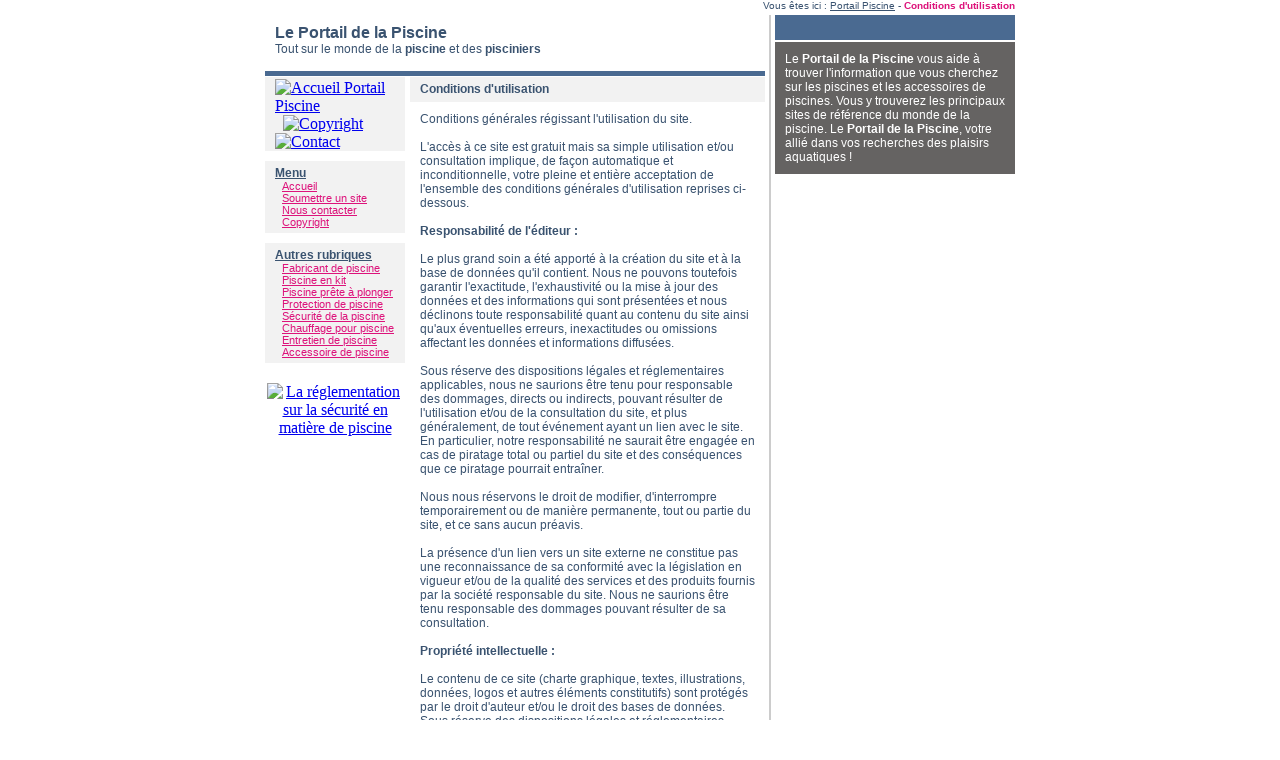

--- FILE ---
content_type: text/html; charset=UTF-8
request_url: http://www.choix-piscine.com/avertissement.php
body_size: 5508
content:
<!DOCTYPE HTML PUBLIC "-//W3C//DTD HTML 4.01 Transitional//EN" "http://www.w3.org/TR/html4/loose.dtd"><html><HEAD><TITLE>Le Portail de la Piscine - www.choix-piscine.com</TITLE>
<META name="robots" content="noindex,follow"> 
<meta http-equiv="Content-Type" content="text/html; charset=ISO-8859-15">
<META http-equiv="content-style-type" content="text/css"><LINK type="text/css" rel="stylesheet" href="style.css">
<link rel="shortcut icon" href="favicon.ico"><STYLE>.borderimage{ border:2px solid #ffffff; }</STYLE><SCRIPT language="JavaScript" src="piscine.js" type="text/javascript"></SCRIPT></HEAD>

<BODY>
<!-- Début localisation --><DIV style="height:15px;width:750px" align="right"><FONT class="localisation">Vous êtes ici : 
<A href="http://www.choix-piscine.com" class="localisation">Portail Piscine</A> - <A href="copyright.php" class="localisationover"><B>Conditions d'utilisation</B></A></FONT></DIV><!-- Fin localisation -->

<TABLE width="750" cellspacing="0" cellpadding="0"><TR><!-- Colonne principale --><TD valign="top" width="500">
<!-- Début banner --><TABLE cellspacing="0" cellpadding="0"><TR><TD background="img/fond-01.gif" width="500" height="50"><DIV style="margin-left:10px">
<A href="http://www.choix-piscine.com" class="titreban1"><B>Le Portail de la Piscine</B></A><BR>
<FONT class="titreban2">Tout sur le monde de la <B>piscine</B> et des <B>pisciniers</B></FONT></DIV></TD></TR>
<TR><TD height="5"></TD></TR><TR><TD><IMG src="img/ph002.jpg" width="500" height="145" alt=""></TD></TR>
<TR><TD height="1" bgcolor="#ffffff"></TD></TR><TR><TD height="5" bgcolor="#4a6a91"></TD></TR><TR><TD height="1" bgcolor="#ffffff"></TD></TR></TABLE><!-- Fin banner -->

<TABLE cellspacing="0" cellpadding="0"><TR>
<!-- Début colonne nav --><TD width="140" valign="top">
<TABLE cellspacing="0" cellpadding="0"><TR><TD bgcolor="#f2f2f2" height="25" width="140"><DIV style="margin-left:10px;margin-top:2px">
<A href="http://www.choix-piscine.com"><IMG src="img/home.gif" width="18" height="18" alt="Accueil Portail Piscine" border="0"></A>&nbsp;
<A href="copyright.php"><IMG src="img/copyright.gif" width="18" height="18" alt="Copyright" border="0"></A>&nbsp;&nbsp;
<A href="contact.php"><IMG src="img/contact.gif" width="18" height="18" alt="Contact" border="0"></A></DIV></TD></TR>
<TR><TD bgcolor="#ffffff" height="10"></TD></TR></TABLE>
<TABLE cellspacing="0" cellpadding="0" border="0" bgcolor="#f2f2f2"><TR><TD width="140">
<DIV style="margin-left:10px;margin-top:5px"><FONT class="titrenav"><B><U>Menu</U></B></FONT></DIV>
<DIV style="margin-left:17px;margin-bottom:5px;margin-right:5px">
<A href="http://www.choix-piscine.com" class="nav">Accueil</A><BR>
<A href="soumission/index.php" class="nav">Soumettre un site</A><BR>
<A href="contact.php" class="nav">Nous contacter</A><BR>
<A href="copyright.php" class="nav">Copyright</A></DIV></TD></TR></TABLE>
<DIV style="margin-top:10px"></DIV>
<TABLE cellspacing="0" cellpadding="0" border="0" bgcolor="#f2f2f2"><TR><TD width="140">
<DIV style="margin-left:10px;margin-top:5px"><FONT class="titrenav"><B><U>Autres rubriques</U></B></FONT></DIV>
<DIV style="margin-left:17px;margin-bottom:5px;margin-right:5px">
<A href="fabricant-piscine.php" class="nav">Fabricant de piscine</A><BR>
<A href="piscine-kit.php" class="nav">Piscine en kit</A><BR>
<A href="piscines/piscine-enterree.php" class="nav">Piscine prête à plonger</A><BR>
<A href="protection-piscine.php" class="nav">Protection de piscine</A><BR>
<A href="securite-piscine.php" class="nav">Sécurité de la piscine</A><BR>
<A href="chauffage-piscine.php" class="nav">Chauffage pour piscine</A><BR>
<A href="entretien-piscine.php" class="nav">Entretien de piscine</A><BR>
<A href="accessoire-piscine.php" class="nav">Accessoire de piscine</A><BR>
</DIV></TD></TR></TABLE><BR>
<TABLE cellspacing="0" cellpadding="0" border="0"><TR><TD width="140" align="center">
<A href="reglementation-securite-piscine.php" target="_blank"><IMG src="img/reglementation.gif" alt="La réglementation sur la sécurité en matière de piscine" border="0" class="borderimage" onMouseover="borderit(this,'#dd137b')" onMouseout="borderit(this,'#ffffff')"></A></TD></TR></TABLE>
<BR></TD><!-- Fin colonne nav -->

<TD width="5"></TD><!-- Espace vertical blanc -->

<TD width="355" valign="top" class="textebleu"><!-- Début colonne contenu -->
<TABLE cellspacing="0" cellpadding="0"><TR><TD bgcolor="#f2f2f2" height="25" width="355"><DIV style="margin-left:10px"><FONT class="titre1">
<B>Conditions d'utilisation</B></FONT></DIV></TD></TR></TABLE>

<DIV style="margin-left:10px;margin-right:10px;margin-top:10px">
Conditions générales régissant l'utilisation du site.<br/><br/>

L'accès à ce site est gratuit mais sa simple utilisation et/ou consultation implique, de façon automatique et inconditionnelle, votre pleine 
et entière acceptation de l'ensemble des conditions générales d'utilisation reprises ci-dessous.<br/><br/>

<b>Responsabilité de l'éditeur :</b><br/><br/>
Le plus grand soin a été apporté à la création du site et à la base de données qu'il contient. Nous ne pouvons toutefois garantir l'exactitude, 
l'exhaustivité ou la mise à jour des données et des informations qui sont présentées et nous déclinons toute responsabilité quant au contenu du site 
ainsi qu'aux éventuelles erreurs, inexactitudes ou omissions affectant les données et informations diffusées.<br/><br/>

Sous réserve des dispositions légales et réglementaires applicables, nous ne saurions être tenu pour responsable des dommages, directs ou indirects, 
pouvant résulter de l'utilisation et/ou de la consultation du site, et plus généralement, de tout événement ayant un lien avec le site. En particulier, 
notre responsabilité ne saurait être engagée en cas de piratage total ou partiel du site et des conséquences que ce piratage pourrait entraîner.<br/><br/>

Nous nous réservons le droit de modifier, d'interrompre temporairement ou de manière permanente, tout ou partie du site, et ce sans aucun préavis.<br/><br/>

La présence d'un lien vers un site externe ne constitue pas une reconnaissance de sa conformité avec la législation en vigueur et/ou de la qualité 
des services et des produits fournis par la société responsable du site. Nous ne saurions être tenu responsable des dommages pouvant résulter de 
sa consultation.<br/><br/>

<b>Propriété intellectuelle :</b><br/><br/>
Le contenu de ce site (charte graphique, textes, illustrations, données, logos et autres éléments constitutifs) sont protégés par le droit d'auteur 
et/ou le droit des bases de données. Sous réserve des dispositions légales et réglementaires applicables, la reproduction, la diffusion ou 
la commercialisation, sur tout support, d'un élément constitutif du site, sans l'autorisation écrite préalable de l'éditeur du site est 
interdite et constitue une contrefaçon pouvant engager la responsabilité civile et pénale du contrefacteur.<br/><br/>

Consultez également l'avertissement sur le <a href="copyright.php"><b>copyright</b></a>.<br/><br/>

<b>Hyperliens :</b><br/><br/>
L'établissement d'hyperliens vers ce site est autorisé pour autant que ces hyperliens respectent les conditions suivantes :<br/><br/>
» Les liens ne doivent pas être utilisés à des fins commerciales ou publicitaires.<br/>
» Les liens devront être codés « en dur » (href=http://www...). Ceci exclut l'utilisation de liens avec redirections (302 et autres).<br/><br/>

Cette autorisation ne s'applique pas aux sites internet diffusant des informations à caractère illicite, violent, pornographique, xénophobe ou 
pouvant porter atteinte à la sensibilité du plus grand nombre. Les liens directs vers un élément autre qu'une page internet ne sont pas autorisés. 
Cela inclut notamment, mais non exclusivement, les documents graphiques (.jpeg, .gif, .png) et les documents rédactionnels (.pdf).<br/><br/>

<b>Inclusions et utilisation de cadres :</b><br/><br/>
L'affichage du site ou d'un élément du site à l'intérieur d'un site tiers par le biais de procédés dits de cadres (frames, iframes), d'inclusion, 
d'inlining ou de tout autre procédé de nature similaire est formellement interdite. L'affichage de ce site via un système de génération automatique 
d'affichages (autosurf ou autres) est également interdite.<br/><br/>

<b>Traitement des données à caractère personnel et utilisation de cookies :</b><br/><br/>
Les informations que vous nous communiquez sur base volontaire (nom, prénom, email,...) par exemple via l'utilisation d'un formulaire de contact ou 
autre peuvent être encodées dans des fichiers de base de données. Ces informations serviront à l'usage exclusif de l'éditeur du site. Elles ne seront 
pas transmises à des tiers. La seule exception à ce principe réside dans les demandes de communication de ces informations à l'initiative des autorités 
habilitées à les formuler.<br/><br/>

Le cas échéant, le champ de recherche sur ce site web (désigné ci-après champ de recherche) est fourni par Google Inc (désigné ci-après Google). 
Vous reconnaissez et vous vous engagez à respecter les règles de confidentialité de Google (disponibles à l'adresse http://www.google.fr/privacy.html) 
dans le cadre de l'utilisation du champ de recherche. En utilisant le champ de recherche, vous acceptez que Google utilise vos données personnelles 
selon ses règles de confidentialité.<br/><br/>

Nous sommes susceptible de faire appel à des entreprises de publicité tierces pour la diffusion d'annonces sur notre site Web. 
Ces entreprises, en ce compris Google Inc, peuvent utiliser les données relatives à votre navigation sur le site web ou d'autres sites 
(à l'exception de votre nom, adresse postale, adresse e-mail ou numéro de téléphone) afin de vous proposer des annonces de produits ou services 
adaptées à vos centres d'intérêt. Pour en savoir plus sur cette pratique ou sur la possibilité d'interdire l'utilisation de ces données par 
Google Inc, <a href="http://www.google.com/policies/privacy/ads/" target="_blank" rel="nofollow"><b>cliquez ici</b></a><br/><br/>

Les utilisateurs reconnaissent et acceptent sans réserve l'utilisation de cookies et la collecte de l'adresse IP par l'éditeur du site ou par des 
sociétés tierces. Ce site utilise Google Analytics, un service d'analyse de site internet fourni par Google Inc. ("Google"). Google Analytics 
utilise des cookies, qui sont des fichiers texte placés sur votre ordinateur, pour aider le site internet à analyser l'utilisation du site 
par ses utilisateurs. Les données générées par les cookies concernant votre utilisation du site (y compris votre adresse IP) seront transmises 
et stockées par Google sur des serveurs situés aux Etats-Unis. Google utilisera cette information dans le but d'évaluer votre utilisation du site, de 
compiler des rapports sur l'activité du site à destination de son éditeur et de fournir d'autres services relatifs à l'activité du site 
et à l'utilisation d'Internet. Google est susceptible de communiquer ces données à des tiers en cas d'obligation légale ou lorsque ces 
tiers traitent ces données pour le compte de Google, y compris notamment l'éditeur de ce site. Google ne recoupera pas votre adresse 
IP avec toute autre donnée détenue par Google. Vous pouvez désactiver l'utilisation de cookies en sélectionnant les paramètres appropriés 
de votre navigateur. Cependant, une telle désactivation pourrait empêcher l'utilisation de certaines fonctionnalités de ce site. 
En utilisant ce site internet, vous consentez expressément au traitement de vos données nominatives par Google dans les conditions 
et pour les finalités décrites ci-dessus.<br/><br/>

Ce site participe au Programme Partenaires d'Amazon Europe S.à.r.l., un programme d'affiliation conçu pour permettre 
à des sites de percevoir une rémunération grâce à la création de liens vers Amazon.fr.<br/><br/>

<b>Obligations des visiteurs :</b><br/><br/>
Vous acceptez de nous indemniser contre toute réclamation d'un tiers, responsabilité, perte et frais (y compris dommages-intérêts et frais d'avocat) 
résultant de votre manquement aux dispositions de ces conditions générales d'utilisation et/ou de la transmission de fausses informations de votre part.<br/><br/>

<b>Dispositions diverses :</b><br/><br/>
Sauf dispositions d'ordre public, tout litige qui pourrait survenir dans le cadre de l'exécution des présentes conditions générales d'utilisation 
devra avant toute action judiciaire être soumis à l'éditeur du site en vue d'un éventuel règlement amiable.<br/><br/>

Ces conditions générales d'utilisation peuvent faire l'objet de modifications à tout moment et ce sans préavis ni indemnités quelconques. Nous 
vous recommandons dès lors de les consulter régulièrement. Les conditions générales d'utilisation applicables à l'utilisateur sont celles en 
vigueur au moment de sa connexion au site.<br/><br/>

Les droits et recours contenus dans ce contrat sont cumulatifs à tous les droits et recours prévus par la loi.<br/><br/>

Si l'une des clauses des présentes conditions générales d'utilisation venait à être déclarée nulle par une décision de justice, cette nullité 
ne saurait emporter la nullité de l'ensemble des autres clauses, qui continueraient à produire pleinement leur effet.<br/><br/>

Ce site est soumis à l'application du droit belge. En cas de litige seuls les tribunaux de l'arrondissement de Bruxelles seront compétents.<br/><br/>

Tous droits réservés :<BR>
<IMG src="img/vg.gif" alt="">

<BR><BR></DIV></TD><!-- Fin colonne contenu --></TR></TABLE></TD><!-- Fin colonne principale -->

<TD width="4"></TD><!-- Espace vertical blanc --><TD width="2" bgcolor="#cccccc" height="100%"></TD><!-- Ligne verticale --><TD width="4"></TD><!-- Espace vertical blanc -->

<!-- Début colonne droite --><TD valign="top" width="240">
<TABLE cellspacing="0" cellpadding="0"><TR><TD bgcolor="#4a6a91" width="240" height="25" align="center"></TD></TR>
<TR><TD height="1" bgcolor="#ffffff"></TD></TR>
<TR><TD><IMG src="img/ph001.jpg" width="240" height="235" alt=""></TD></TR>
<TR><TD height="1" bgcolor="#ffffff"></TD></TR>
<TR><TD bgcolor="#656362"><DIV style="margin-top:10px;margin-bottom:10px;margin-left:10px;margin-right:10px"><FONT class="intro">
Le <B>Portail de la Piscine</B> vous aide à trouver l'information que vous cherchez sur les piscines et les accessoires de piscines.
Vous y trouverez les principaux sites de référence du monde de la piscine. Le <B>Portail de la Piscine</B>, votre allié dans vos recherches des plaisirs aquatiques !</FONT></DIV></TD></TR>
</TABLE></TD><!-- Fin colonne droite --></TR></TABLE>

<!-- Début bottom --><TABLE cellspacing="0" cellpadding="0" width="750"><TR><TD height="5" colspan="2"></TD></TR><TR><TD bgcolor="#4a6a91" height="1" colspan="2"></TD></TR>
<TR><TD bgcolor="#ffffff" height="2" colspan="2"></TD></TR><TR><TD bgcolor="#f2f2f2"><DIV style="margin-top:2px;margin-bottom:5px;margin-left:10px">
<FONT class="copyright">&copy; <A href="http://www.choix-piscine.com/copyright.php" class="copyright">Copyright</A> www.choix-piscine.com - Reproduction strictement interdite - 
<A href="http://www.choix-piscine.com/guide.php" class="copyright">Plan du site</A> - 
<A href="http://www.choix-piscine.com/avertissement.php" class="copyright">Conditions d'utilisation</A></FONT></DIV>
</TD></TR></TABLE><!-- Fin bottom -->

<TABLE cellspacing="0" cellpadding="0" width="750"><TR><TD colspan="2" height="3"></TD></TR>
<TR><TD valign="top"><img src="http://www.choix-piscine.com/img/copyright-bottom.gif" alt="Reproduction interdite" /></TD><TD align="right"><A href="http://www.copyrightdepot.com/rep85/00039732.htm" class="copyright" target="_blank"><IMG src="http://www.choix-piscine.com/img/copyrightdepot.gif" border="0" alt="Ce site est déposé auprès de la société Copyrightdepot.com sous le numéro 00039732" /></A></TD></TR></TABLE>


<!-- Début retour top --><TABLE cellspacing="0" cellpadding="0" width="750"><TR><TD valign="top"><FONT class="copy">Retour haut 
de page : </FONT><A href="http://www.choix-piscine.com/avertissement.php" class="copy" target="_top"><B>Conditions d'utilisation</B></A></TD></TR></TABLE></BODY></HTML>


--- FILE ---
content_type: text/css
request_url: http://www.choix-piscine.com/style.css
body_size: 746
content:
html { text-align:center; }
body { position:relative; width:750px; margin: 0 auto; text-align:left; }

FONT.copyright { FONT-WEIGHT: normal; FONT-SIZE: 11px; COLOR: #3a5370; FONT-FAMILY: Tahoma, Arial, Helvetica, sans-serif; TEXT-DECORATION: none }
FONT.intro { FONT-WEIGHT: normal; FONT-SIZE: 12px; COLOR: #ffffff; FONT-FAMILY: Tahoma, Arial, Helvetica, sans-serif; TEXT-DECORATION: none }
FONT.titrenav { FONT-WEIGHT: normal; FONT-SIZE: 12px; COLOR: #3a5370; FONT-FAMILY: Tahoma, Arial, Helvetica, sans-serif; TEXT-DECORATION: none }
FONT.titre1 { FONT-WEIGHT: normal; FONT-SIZE: 12px; COLOR: #3a5370; FONT-FAMILY: Tahoma, Arial, Helvetica, sans-serif; TEXT-DECORATION: none }
FONT.titreban1 { FONT-WEIGHT: normal; FONT-SIZE: 16px; COLOR: #3a5370; FONT-FAMILY: Tahoma, Arial, Helvetica, sans-serif; TEXT-DECORATION: none }
FONT.titreban2 { FONT-WEIGHT: normal; FONT-SIZE: 12px; COLOR: #3a5370; FONT-FAMILY: Tahoma, Arial, Helvetica, sans-serif; TEXT-DECORATION: none }
FONT.localisation { FONT-WEIGHT: normal; FONT-SIZE: 10px; COLOR: #3a5370; FONT-FAMILY: Tahoma, Arial, Helvetica, sans-serif; TEXT-DECORATION: none }
FONT.lientextebleu { FONT-WEIGHT: normal; FONT-SIZE: 11px; COLOR: #3a5370; FONT-FAMILY: Tahoma, Arial, Helvetica, sans-serif; TEXT-DECORATION: none }
FONT.copy { FONT-WEIGHT: normal; FONT-SIZE: 10px; COLOR: #3a5370; FONT-FAMILY: Tahoma, Arial, Helvetica, sans-serif; TEXT-DECORATION: none }
FONT.gris { FONT-WEIGHT: normal; FONT-SIZE: 10px; COLOR: #3a5370; FONT-FAMILY: Tahoma, Arial, Helvetica, sans-serif; TEXT-DECORATION: none }

A.copyright { FONT-WEIGHT: normal; FONT-SIZE: 11px; COLOR: #3a5370; FONT-FAMILY: Tahoma, Arial, Helvetica, sans-serif; TEXT-DECORATION: underline }
A.copyright:hover { FONT-WEIGHT: normal; FONT-SIZE: 11px; COLOR: #dd137b; FONT-FAMILY: Tahoma, Arial, Helvetica, sans-serif; TEXT-DECORATION: none }
A.nav { FONT-WEIGHT: normal; FONT-SIZE: 11px; COLOR: #dd137b; FONT-FAMILY: Tahoma, Arial, Helvetica, sans-serif; TEXT-DECORATION: underline }
A.nav:hover { FONT-WEIGHT: normal; FONT-SIZE: 11px; COLOR: #3a5370; FONT-FAMILY: Tahoma, Arial, Helvetica, sans-serif; TEXT-DECORATION: none }
A.titre1 { FONT-WEIGHT: normal; FONT-SIZE: 12px; COLOR: #3a5370; FONT-FAMILY: Tahoma, Arial, Helvetica, sans-serif; TEXT-DECORATION: none }
A.titreban1 { FONT-WEIGHT: normal; FONT-SIZE: 16px; COLOR: #3a5370; FONT-FAMILY: Tahoma, Arial, Helvetica, sans-serif; TEXT-DECORATION: none }
A.titreban2 { FONT-WEIGHT: normal; FONT-SIZE: 12px; COLOR: #3a5370; FONT-FAMILY: Tahoma, Arial, Helvetica, sans-serif; TEXT-DECORATION: none }
A.localisation { FONT-WEIGHT: normal; FONT-SIZE: 10px; COLOR: #3a5370; FONT-FAMILY: Tahoma, Arial, Helvetica, sans-serif; TEXT-DECORATION: underline }
A.localisation:hover { FONT-WEIGHT: normal; FONT-SIZE: 10px; COLOR: #dd137b; FONT-FAMILY: Tahoma, Arial, Helvetica, sans-serif; TEXT-DECORATION: underline }
A.localisationover { FONT-WEIGHT: normal; FONT-SIZE: 10px; COLOR: #dd137b; FONT-FAMILY: Tahoma, Arial, Helvetica, sans-serif; TEXT-DECORATION: none }
A.lientextebleu { FONT-WEIGHT: normal; FONT-SIZE: 11px; COLOR: #3a5370; FONT-FAMILY: Tahoma, Arial, Helvetica, sans-serif; TEXT-DECORATION: underline }
A.lientextebleu:hover { FONT-WEIGHT: normal; FONT-SIZE: 11px; COLOR: #dd137b; FONT-FAMILY: Tahoma, Arial, Helvetica, sans-serif; TEXT-DECORATION: none }
A.lientexte { FONT-WEIGHT: normal; FONT-SIZE: 12px; COLOR: #dd137b; FONT-FAMILY: Tahoma, Arial, Helvetica, sans-serif; TEXT-DECORATION: underline }
A.lientexte:hover { FONT-WEIGHT: normal; FONT-SIZE: 12px; COLOR: #3a5370; FONT-FAMILY: Tahoma, Arial, Helvetica, sans-serif; TEXT-DECORATION: none }
A.lientexte2 { FONT-WEIGHT: normal; FONT-SIZE: 11px; COLOR: #dd137b; FONT-FAMILY: Tahoma, Arial, Helvetica, sans-serif; TEXT-DECORATION: none }
A.lientexte2:hover { FONT-WEIGHT: normal; FONT-SIZE: 11px; COLOR: #3a5370; FONT-FAMILY: Tahoma, Arial, Helvetica, sans-serif; TEXT-DECORATION: underline }
A.copyrightdescro { FONT-WEIGHT: normal; FONT-SIZE: 11px; COLOR: #b7b7b7; FONT-FAMILY: Tahoma, Arial, Helvetica, sans-serif; TEXT-DECORATION: none }
A.copyrightdescro:hover { FONT-WEIGHT: normal; FONT-SIZE: 11px; COLOR: #dd137b; FONT-FAMILY: Tahoma, Arial, Helvetica, sans-serif; TEXT-DECORATION: none }
A.copy { FONT-WEIGHT: normal; FONT-SIZE: 10px; COLOR: #3a5370; FONT-FAMILY: Tahoma, Arial, Helvetica, sans-serif; TEXT-DECORATION: none }
A.copy:hover { FONT-WEIGHT: normal; FONT-SIZE: 10px; COLOR: #3a5370; FONT-FAMILY: Tahoma, Arial, Helvetica, sans-serif; TEXT-DECORATION: underline }
.accesdirectlien { FONT-WEIGHT: normal; FONT-SIZE: 12px; COLOR: #3a5370; FONT-FAMILY: Tahoma, Arial, Helvetica, sans-serif; TEXT-DECORATION: none }

.textebleu { FONT-WEIGHT: normal; FONT-SIZE: 12px; COLOR: #3a5370; FONT-FAMILY: Tahoma, Arial, Helvetica, sans-serif; TEXT-DECORATION: none }
.texteblanc { FONT-WEIGHT: normal; FONT-SIZE: 12px; COLOR: #ffffff; FONT-FAMILY: Tahoma, Arial, Helvetica, sans-serif; TEXT-DECORATION: none }
TD.lientexte2 { FONT-WEIGHT: normal; FONT-SIZE: 11px; COLOR: #dd137b; FONT-FAMILY: Tahoma, Arial, Helvetica, sans-serif; TEXT-DECORATION: none }
TD.texterouge { FONT-WEIGHT: normal; FONT-SIZE: 12px; COLOR: #dd137b; FONT-FAMILY: Tahoma, Arial, Helvetica, sans-serif; TEXT-DECORATION: none }
TD.livraison { FONT-WEIGHT: normal; FONT-SIZE: 9px; COLOR: #3a5370; FONT-FAMILY: Tahoma, Arial, Helvetica, sans-serif; TEXT-DECORATION: none }

.common2 { FONT-WEIGHT: normal; FONT-SIZE: 12px; COLOR: #434f6b; FONT-FAMILY: Arial, Helvetica, sans-serif; TEXT-DECORATION: none }
.box {	font-family: Verdana, Arial, Helvetica, sans-serif;	font-size: 12px; color: #000000; background-color: #ffffff;	border: 1px solid #000000; }
.box2 {	font-family: Verdana, Arial, Helvetica, sans-serif;	font-size: 12px; color: #ffffff; background-color: #dd137b;	border: 1px solid #ffffff; }

.borderimage4{ border:1px solid #f1f6fa; }
.borderimage3{ border:1px solid #ffffff; }
.borderimage2{ border:2px solid #cccccc; }
.borderimage{ border:2px solid #ffffff; }
.imgindex{ border:1px solid #dd137b; }

a.definition {
	color: #ff0000;
	font-style: normal; 
	font-weight: normal;
	text-decoration: none;
	border-bottom: 1px dashed #000000;
	}
a.definition:hover  {
	color: #ffffff;
	font-weight: normal;
	text-decoration: none;
	background: #4a6a91;
}

--- FILE ---
content_type: application/javascript
request_url: http://www.choix-piscine.com/piscine.js
body_size: 237
content:
function borderit(which,color) { 
if (document.all||document.getElementById){
which.style.borderColor=color
}
}

var winNew;
function openNewconditions() {
winNew = window.open('conditions-inscription.php','newWindow12','width=450,height=110,menubar=no,toolbar=no,scrollbars=yes,top=0,left=0,status=no,resizable=yes')}

